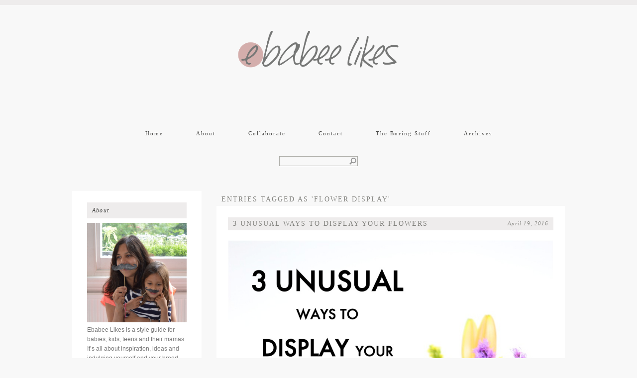

--- FILE ---
content_type: text/html; charset=UTF-8
request_url: https://www.ebabee.co.uk/tag/flower-display/
body_size: 13853
content:
<!DOCTYPE html PUBLIC "-//W3C//DTD XHTML 1.0 Transitional//EN" "http://www.w3.org/TR/xhtml1/DTD/xhtml1-transitional.dtd">
<html xmlns="http://www.w3.org/1999/xhtml">
<head profile="http://gmpg.org/xfn/11">
	<meta http-equiv="Content-Type" content="text/html; charset=UTF-8" />	
	<title>ebabee likes&#58;flower display Archives - ebabee likes</title>	
	<meta name="generator" content="WordPress 6.9" /> <!-- leave this for stats -->	
	<link rel="stylesheet" href="https://www.ebabee.co.uk/wp-content/themes/Lilt/style.css" type="text/css" media="screen" />
	
<style type="text/css">

#header h1 a { 
font-family:  ; 
font-style:  ; 
color:  ; 
font-variant:  ; 
font-weight:  ; 
font-size:  ;
letter-spacing:  ; 
line-height: ; 
text-decoration: ; 
text-transform: ; 
}

.post h3, .post h3 a, .post h3 a:visited, .page h3, .archive_head { 
font-family:  ; 
font-style:  ; 
color:  ; 
font-variant:  ; 
font-weight:  ; 
font-size:  ; 
letter-spacing:  ; 
line-height: ; 
text-decoration: ; 
text-transform: ; 
}

#outer-wrapper { 
font-family: arial ; 
font-style:  ; 
color: #676767 ; 
font-variant:  ; 
font-weight:  ; 
font-size:  ; 
letter-spacing:  ; 
line-height: ; 
text-decoration: ; 
text-transform: ; 
}

.post-body a { 
color:  ; 
}
.post-body a:hover {
color:  ; 
}

#linkbar a {
font-family:  ; 
font-style:  ; 
color:  ; 
font-variant:  ; 
font-weight:  ; 
font-size:  ; 
letter-spacing:  ; 
line-height: ; 
text-decoration: ; 
text-transform: ; 
}

#outer-wrapper {
width: 1055px;
}

#main-wrapper {
width: 700px;
}


</style>	<link rel="alternate" type="application/rss+xml" title="ebabee likes RSS Feed" href="https://www.ebabee.co.uk/feed/" />
    <link href='http://fonts.googleapis.com/css?family=Oswald' rel='stylesheet' type='text/css'>
	<link rel="pingback" href="https://www.ebabee.co.uk/xmlrpc.php" />
    <link href="" rel="shortcut icon"/>
		<meta name='robots' content='index, follow, max-image-preview:large, max-snippet:-1, max-video-preview:-1' />

	<!-- This site is optimized with the Yoast SEO plugin v26.8 - https://yoast.com/product/yoast-seo-wordpress/ -->
	<link rel="canonical" href="https://www.ebabee.co.uk/tag/flower-display/" />
	<meta property="og:locale" content="en_US" />
	<meta property="og:type" content="article" />
	<meta property="og:title" content="flower display Archives - ebabee likes" />
	<meta property="og:url" content="https://www.ebabee.co.uk/tag/flower-display/" />
	<meta property="og:site_name" content="ebabee likes" />
	<script type="application/ld+json" class="yoast-schema-graph">{"@context":"https://schema.org","@graph":[{"@type":"CollectionPage","@id":"https://www.ebabee.co.uk/tag/flower-display/","url":"https://www.ebabee.co.uk/tag/flower-display/","name":"flower display Archives - ebabee likes","isPartOf":{"@id":"https://www.ebabee.co.uk/#website"},"primaryImageOfPage":{"@id":"https://www.ebabee.co.uk/tag/flower-display/#primaryimage"},"image":{"@id":"https://www.ebabee.co.uk/tag/flower-display/#primaryimage"},"thumbnailUrl":"https://www.ebabee.co.uk/wp-content/uploads/2016/04/unusual-ways-to-display-flowers-3-e1461055115312.jpg","breadcrumb":{"@id":"https://www.ebabee.co.uk/tag/flower-display/#breadcrumb"},"inLanguage":"en-US"},{"@type":"ImageObject","inLanguage":"en-US","@id":"https://www.ebabee.co.uk/tag/flower-display/#primaryimage","url":"https://www.ebabee.co.uk/wp-content/uploads/2016/04/unusual-ways-to-display-flowers-3-e1461055115312.jpg","contentUrl":"https://www.ebabee.co.uk/wp-content/uploads/2016/04/unusual-ways-to-display-flowers-3-e1461055115312.jpg","width":750,"height":1059,"caption":"unusual ways to display flowers"},{"@type":"BreadcrumbList","@id":"https://www.ebabee.co.uk/tag/flower-display/#breadcrumb","itemListElement":[{"@type":"ListItem","position":1,"name":"Home","item":"https://www.ebabee.co.uk/"},{"@type":"ListItem","position":2,"name":"flower display"}]},{"@type":"WebSite","@id":"https://www.ebabee.co.uk/#website","url":"https://www.ebabee.co.uk/","name":"ebabee likes","description":"Big style for little people","potentialAction":[{"@type":"SearchAction","target":{"@type":"EntryPoint","urlTemplate":"https://www.ebabee.co.uk/?s={search_term_string}"},"query-input":{"@type":"PropertyValueSpecification","valueRequired":true,"valueName":"search_term_string"}}],"inLanguage":"en-US"}]}</script>
	<!-- / Yoast SEO plugin. -->


<link rel='dns-prefetch' href='//secure.gravatar.com' />
<link rel='dns-prefetch' href='//stats.wp.com' />
<link rel='dns-prefetch' href='//cdn.openshareweb.com' />
<link rel='dns-prefetch' href='//cdn.shareaholic.net' />
<link rel='dns-prefetch' href='//www.shareaholic.net' />
<link rel='dns-prefetch' href='//analytics.shareaholic.com' />
<link rel='dns-prefetch' href='//recs.shareaholic.com' />
<link rel='dns-prefetch' href='//partner.shareaholic.com' />
<link rel='dns-prefetch' href='//v0.wordpress.com' />
<link rel="alternate" type="application/rss+xml" title="ebabee likes &raquo; flower display Tag Feed" href="https://www.ebabee.co.uk/tag/flower-display/feed/" />
<!-- Shareaholic - https://www.shareaholic.com -->
<link rel='preload' href='//cdn.shareaholic.net/assets/pub/shareaholic.js' as='script'/>
<script data-no-minify='1' data-cfasync='false'>
_SHR_SETTINGS = {"endpoints":{"local_recs_url":"https:\/\/www.ebabee.co.uk\/wp-admin\/admin-ajax.php?action=shareaholic_permalink_related","ajax_url":"https:\/\/www.ebabee.co.uk\/wp-admin\/admin-ajax.php","share_counts_url":"https:\/\/www.ebabee.co.uk\/wp-admin\/admin-ajax.php?action=shareaholic_share_counts_api"},"site_id":"6b88d7499bfc8d4012288708e58ba345"};
</script>
<script data-no-minify='1' data-cfasync='false' src='//cdn.shareaholic.net/assets/pub/shareaholic.js' data-shr-siteid='6b88d7499bfc8d4012288708e58ba345' async ></script>

<!-- Shareaholic Content Tags -->
<meta name='shareaholic:site_name' content='ebabee likes' />
<meta name='shareaholic:language' content='en-US' />
<meta name='shareaholic:article_visibility' content='private' />
<meta name='shareaholic:site_id' content='6b88d7499bfc8d4012288708e58ba345' />
<meta name='shareaholic:wp_version' content='9.7.13' />

<!-- Shareaholic Content Tags End -->
		<!-- This site uses the Google Analytics by MonsterInsights plugin v9.11.1 - Using Analytics tracking - https://www.monsterinsights.com/ -->
		<!-- Note: MonsterInsights is not currently configured on this site. The site owner needs to authenticate with Google Analytics in the MonsterInsights settings panel. -->
					<!-- No tracking code set -->
				<!-- / Google Analytics by MonsterInsights -->
		<style id='wp-img-auto-sizes-contain-inline-css' type='text/css'>
img:is([sizes=auto i],[sizes^="auto," i]){contain-intrinsic-size:3000px 1500px}
/*# sourceURL=wp-img-auto-sizes-contain-inline-css */
</style>
<style id='wp-emoji-styles-inline-css' type='text/css'>

	img.wp-smiley, img.emoji {
		display: inline !important;
		border: none !important;
		box-shadow: none !important;
		height: 1em !important;
		width: 1em !important;
		margin: 0 0.07em !important;
		vertical-align: -0.1em !important;
		background: none !important;
		padding: 0 !important;
	}
/*# sourceURL=wp-emoji-styles-inline-css */
</style>
<style id='wp-block-library-inline-css' type='text/css'>
:root{--wp-block-synced-color:#7a00df;--wp-block-synced-color--rgb:122,0,223;--wp-bound-block-color:var(--wp-block-synced-color);--wp-editor-canvas-background:#ddd;--wp-admin-theme-color:#007cba;--wp-admin-theme-color--rgb:0,124,186;--wp-admin-theme-color-darker-10:#006ba1;--wp-admin-theme-color-darker-10--rgb:0,107,160.5;--wp-admin-theme-color-darker-20:#005a87;--wp-admin-theme-color-darker-20--rgb:0,90,135;--wp-admin-border-width-focus:2px}@media (min-resolution:192dpi){:root{--wp-admin-border-width-focus:1.5px}}.wp-element-button{cursor:pointer}:root .has-very-light-gray-background-color{background-color:#eee}:root .has-very-dark-gray-background-color{background-color:#313131}:root .has-very-light-gray-color{color:#eee}:root .has-very-dark-gray-color{color:#313131}:root .has-vivid-green-cyan-to-vivid-cyan-blue-gradient-background{background:linear-gradient(135deg,#00d084,#0693e3)}:root .has-purple-crush-gradient-background{background:linear-gradient(135deg,#34e2e4,#4721fb 50%,#ab1dfe)}:root .has-hazy-dawn-gradient-background{background:linear-gradient(135deg,#faaca8,#dad0ec)}:root .has-subdued-olive-gradient-background{background:linear-gradient(135deg,#fafae1,#67a671)}:root .has-atomic-cream-gradient-background{background:linear-gradient(135deg,#fdd79a,#004a59)}:root .has-nightshade-gradient-background{background:linear-gradient(135deg,#330968,#31cdcf)}:root .has-midnight-gradient-background{background:linear-gradient(135deg,#020381,#2874fc)}:root{--wp--preset--font-size--normal:16px;--wp--preset--font-size--huge:42px}.has-regular-font-size{font-size:1em}.has-larger-font-size{font-size:2.625em}.has-normal-font-size{font-size:var(--wp--preset--font-size--normal)}.has-huge-font-size{font-size:var(--wp--preset--font-size--huge)}.has-text-align-center{text-align:center}.has-text-align-left{text-align:left}.has-text-align-right{text-align:right}.has-fit-text{white-space:nowrap!important}#end-resizable-editor-section{display:none}.aligncenter{clear:both}.items-justified-left{justify-content:flex-start}.items-justified-center{justify-content:center}.items-justified-right{justify-content:flex-end}.items-justified-space-between{justify-content:space-between}.screen-reader-text{border:0;clip-path:inset(50%);height:1px;margin:-1px;overflow:hidden;padding:0;position:absolute;width:1px;word-wrap:normal!important}.screen-reader-text:focus{background-color:#ddd;clip-path:none;color:#444;display:block;font-size:1em;height:auto;left:5px;line-height:normal;padding:15px 23px 14px;text-decoration:none;top:5px;width:auto;z-index:100000}html :where(.has-border-color){border-style:solid}html :where([style*=border-top-color]){border-top-style:solid}html :where([style*=border-right-color]){border-right-style:solid}html :where([style*=border-bottom-color]){border-bottom-style:solid}html :where([style*=border-left-color]){border-left-style:solid}html :where([style*=border-width]){border-style:solid}html :where([style*=border-top-width]){border-top-style:solid}html :where([style*=border-right-width]){border-right-style:solid}html :where([style*=border-bottom-width]){border-bottom-style:solid}html :where([style*=border-left-width]){border-left-style:solid}html :where(img[class*=wp-image-]){height:auto;max-width:100%}:where(figure){margin:0 0 1em}html :where(.is-position-sticky){--wp-admin--admin-bar--position-offset:var(--wp-admin--admin-bar--height,0px)}@media screen and (max-width:600px){html :where(.is-position-sticky){--wp-admin--admin-bar--position-offset:0px}}

/*# sourceURL=wp-block-library-inline-css */
</style><style id='global-styles-inline-css' type='text/css'>
:root{--wp--preset--aspect-ratio--square: 1;--wp--preset--aspect-ratio--4-3: 4/3;--wp--preset--aspect-ratio--3-4: 3/4;--wp--preset--aspect-ratio--3-2: 3/2;--wp--preset--aspect-ratio--2-3: 2/3;--wp--preset--aspect-ratio--16-9: 16/9;--wp--preset--aspect-ratio--9-16: 9/16;--wp--preset--color--black: #000000;--wp--preset--color--cyan-bluish-gray: #abb8c3;--wp--preset--color--white: #ffffff;--wp--preset--color--pale-pink: #f78da7;--wp--preset--color--vivid-red: #cf2e2e;--wp--preset--color--luminous-vivid-orange: #ff6900;--wp--preset--color--luminous-vivid-amber: #fcb900;--wp--preset--color--light-green-cyan: #7bdcb5;--wp--preset--color--vivid-green-cyan: #00d084;--wp--preset--color--pale-cyan-blue: #8ed1fc;--wp--preset--color--vivid-cyan-blue: #0693e3;--wp--preset--color--vivid-purple: #9b51e0;--wp--preset--gradient--vivid-cyan-blue-to-vivid-purple: linear-gradient(135deg,rgb(6,147,227) 0%,rgb(155,81,224) 100%);--wp--preset--gradient--light-green-cyan-to-vivid-green-cyan: linear-gradient(135deg,rgb(122,220,180) 0%,rgb(0,208,130) 100%);--wp--preset--gradient--luminous-vivid-amber-to-luminous-vivid-orange: linear-gradient(135deg,rgb(252,185,0) 0%,rgb(255,105,0) 100%);--wp--preset--gradient--luminous-vivid-orange-to-vivid-red: linear-gradient(135deg,rgb(255,105,0) 0%,rgb(207,46,46) 100%);--wp--preset--gradient--very-light-gray-to-cyan-bluish-gray: linear-gradient(135deg,rgb(238,238,238) 0%,rgb(169,184,195) 100%);--wp--preset--gradient--cool-to-warm-spectrum: linear-gradient(135deg,rgb(74,234,220) 0%,rgb(151,120,209) 20%,rgb(207,42,186) 40%,rgb(238,44,130) 60%,rgb(251,105,98) 80%,rgb(254,248,76) 100%);--wp--preset--gradient--blush-light-purple: linear-gradient(135deg,rgb(255,206,236) 0%,rgb(152,150,240) 100%);--wp--preset--gradient--blush-bordeaux: linear-gradient(135deg,rgb(254,205,165) 0%,rgb(254,45,45) 50%,rgb(107,0,62) 100%);--wp--preset--gradient--luminous-dusk: linear-gradient(135deg,rgb(255,203,112) 0%,rgb(199,81,192) 50%,rgb(65,88,208) 100%);--wp--preset--gradient--pale-ocean: linear-gradient(135deg,rgb(255,245,203) 0%,rgb(182,227,212) 50%,rgb(51,167,181) 100%);--wp--preset--gradient--electric-grass: linear-gradient(135deg,rgb(202,248,128) 0%,rgb(113,206,126) 100%);--wp--preset--gradient--midnight: linear-gradient(135deg,rgb(2,3,129) 0%,rgb(40,116,252) 100%);--wp--preset--font-size--small: 13px;--wp--preset--font-size--medium: 20px;--wp--preset--font-size--large: 36px;--wp--preset--font-size--x-large: 42px;--wp--preset--spacing--20: 0.44rem;--wp--preset--spacing--30: 0.67rem;--wp--preset--spacing--40: 1rem;--wp--preset--spacing--50: 1.5rem;--wp--preset--spacing--60: 2.25rem;--wp--preset--spacing--70: 3.38rem;--wp--preset--spacing--80: 5.06rem;--wp--preset--shadow--natural: 6px 6px 9px rgba(0, 0, 0, 0.2);--wp--preset--shadow--deep: 12px 12px 50px rgba(0, 0, 0, 0.4);--wp--preset--shadow--sharp: 6px 6px 0px rgba(0, 0, 0, 0.2);--wp--preset--shadow--outlined: 6px 6px 0px -3px rgb(255, 255, 255), 6px 6px rgb(0, 0, 0);--wp--preset--shadow--crisp: 6px 6px 0px rgb(0, 0, 0);}:where(.is-layout-flex){gap: 0.5em;}:where(.is-layout-grid){gap: 0.5em;}body .is-layout-flex{display: flex;}.is-layout-flex{flex-wrap: wrap;align-items: center;}.is-layout-flex > :is(*, div){margin: 0;}body .is-layout-grid{display: grid;}.is-layout-grid > :is(*, div){margin: 0;}:where(.wp-block-columns.is-layout-flex){gap: 2em;}:where(.wp-block-columns.is-layout-grid){gap: 2em;}:where(.wp-block-post-template.is-layout-flex){gap: 1.25em;}:where(.wp-block-post-template.is-layout-grid){gap: 1.25em;}.has-black-color{color: var(--wp--preset--color--black) !important;}.has-cyan-bluish-gray-color{color: var(--wp--preset--color--cyan-bluish-gray) !important;}.has-white-color{color: var(--wp--preset--color--white) !important;}.has-pale-pink-color{color: var(--wp--preset--color--pale-pink) !important;}.has-vivid-red-color{color: var(--wp--preset--color--vivid-red) !important;}.has-luminous-vivid-orange-color{color: var(--wp--preset--color--luminous-vivid-orange) !important;}.has-luminous-vivid-amber-color{color: var(--wp--preset--color--luminous-vivid-amber) !important;}.has-light-green-cyan-color{color: var(--wp--preset--color--light-green-cyan) !important;}.has-vivid-green-cyan-color{color: var(--wp--preset--color--vivid-green-cyan) !important;}.has-pale-cyan-blue-color{color: var(--wp--preset--color--pale-cyan-blue) !important;}.has-vivid-cyan-blue-color{color: var(--wp--preset--color--vivid-cyan-blue) !important;}.has-vivid-purple-color{color: var(--wp--preset--color--vivid-purple) !important;}.has-black-background-color{background-color: var(--wp--preset--color--black) !important;}.has-cyan-bluish-gray-background-color{background-color: var(--wp--preset--color--cyan-bluish-gray) !important;}.has-white-background-color{background-color: var(--wp--preset--color--white) !important;}.has-pale-pink-background-color{background-color: var(--wp--preset--color--pale-pink) !important;}.has-vivid-red-background-color{background-color: var(--wp--preset--color--vivid-red) !important;}.has-luminous-vivid-orange-background-color{background-color: var(--wp--preset--color--luminous-vivid-orange) !important;}.has-luminous-vivid-amber-background-color{background-color: var(--wp--preset--color--luminous-vivid-amber) !important;}.has-light-green-cyan-background-color{background-color: var(--wp--preset--color--light-green-cyan) !important;}.has-vivid-green-cyan-background-color{background-color: var(--wp--preset--color--vivid-green-cyan) !important;}.has-pale-cyan-blue-background-color{background-color: var(--wp--preset--color--pale-cyan-blue) !important;}.has-vivid-cyan-blue-background-color{background-color: var(--wp--preset--color--vivid-cyan-blue) !important;}.has-vivid-purple-background-color{background-color: var(--wp--preset--color--vivid-purple) !important;}.has-black-border-color{border-color: var(--wp--preset--color--black) !important;}.has-cyan-bluish-gray-border-color{border-color: var(--wp--preset--color--cyan-bluish-gray) !important;}.has-white-border-color{border-color: var(--wp--preset--color--white) !important;}.has-pale-pink-border-color{border-color: var(--wp--preset--color--pale-pink) !important;}.has-vivid-red-border-color{border-color: var(--wp--preset--color--vivid-red) !important;}.has-luminous-vivid-orange-border-color{border-color: var(--wp--preset--color--luminous-vivid-orange) !important;}.has-luminous-vivid-amber-border-color{border-color: var(--wp--preset--color--luminous-vivid-amber) !important;}.has-light-green-cyan-border-color{border-color: var(--wp--preset--color--light-green-cyan) !important;}.has-vivid-green-cyan-border-color{border-color: var(--wp--preset--color--vivid-green-cyan) !important;}.has-pale-cyan-blue-border-color{border-color: var(--wp--preset--color--pale-cyan-blue) !important;}.has-vivid-cyan-blue-border-color{border-color: var(--wp--preset--color--vivid-cyan-blue) !important;}.has-vivid-purple-border-color{border-color: var(--wp--preset--color--vivid-purple) !important;}.has-vivid-cyan-blue-to-vivid-purple-gradient-background{background: var(--wp--preset--gradient--vivid-cyan-blue-to-vivid-purple) !important;}.has-light-green-cyan-to-vivid-green-cyan-gradient-background{background: var(--wp--preset--gradient--light-green-cyan-to-vivid-green-cyan) !important;}.has-luminous-vivid-amber-to-luminous-vivid-orange-gradient-background{background: var(--wp--preset--gradient--luminous-vivid-amber-to-luminous-vivid-orange) !important;}.has-luminous-vivid-orange-to-vivid-red-gradient-background{background: var(--wp--preset--gradient--luminous-vivid-orange-to-vivid-red) !important;}.has-very-light-gray-to-cyan-bluish-gray-gradient-background{background: var(--wp--preset--gradient--very-light-gray-to-cyan-bluish-gray) !important;}.has-cool-to-warm-spectrum-gradient-background{background: var(--wp--preset--gradient--cool-to-warm-spectrum) !important;}.has-blush-light-purple-gradient-background{background: var(--wp--preset--gradient--blush-light-purple) !important;}.has-blush-bordeaux-gradient-background{background: var(--wp--preset--gradient--blush-bordeaux) !important;}.has-luminous-dusk-gradient-background{background: var(--wp--preset--gradient--luminous-dusk) !important;}.has-pale-ocean-gradient-background{background: var(--wp--preset--gradient--pale-ocean) !important;}.has-electric-grass-gradient-background{background: var(--wp--preset--gradient--electric-grass) !important;}.has-midnight-gradient-background{background: var(--wp--preset--gradient--midnight) !important;}.has-small-font-size{font-size: var(--wp--preset--font-size--small) !important;}.has-medium-font-size{font-size: var(--wp--preset--font-size--medium) !important;}.has-large-font-size{font-size: var(--wp--preset--font-size--large) !important;}.has-x-large-font-size{font-size: var(--wp--preset--font-size--x-large) !important;}
/*# sourceURL=global-styles-inline-css */
</style>

<style id='classic-theme-styles-inline-css' type='text/css'>
/*! This file is auto-generated */
.wp-block-button__link{color:#fff;background-color:#32373c;border-radius:9999px;box-shadow:none;text-decoration:none;padding:calc(.667em + 2px) calc(1.333em + 2px);font-size:1.125em}.wp-block-file__button{background:#32373c;color:#fff;text-decoration:none}
/*# sourceURL=/wp-includes/css/classic-themes.min.css */
</style>
<link rel='stylesheet' id='jpibfi-style-css' href='https://www.ebabee.co.uk/wp-content/plugins/jquery-pin-it-button-for-images/css/client.css?ver=3.0.6' type='text/css' media='all' />
<script type="text/javascript" src="https://www.ebabee.co.uk/wp-includes/js/jquery/jquery.min.js?ver=3.7.1" id="jquery-core-js"></script>
<script type="text/javascript" src="https://www.ebabee.co.uk/wp-includes/js/jquery/jquery-migrate.min.js?ver=3.4.1" id="jquery-migrate-js"></script>
<script type="text/javascript" id="ajax-test-js-extra">
/* <![CDATA[ */
var the_ajax_script = {"ajaxurl":"https://www.ebabee.co.uk/wp-admin/admin-ajax.php"};
//# sourceURL=ajax-test-js-extra
/* ]]> */
</script>
<script type="text/javascript" src="https://www.ebabee.co.uk/wp-content/plugins/google-site-verification-using-meta-tag//verification.js?ver=6.9" id="ajax-test-js"></script>
<link rel="https://api.w.org/" href="https://www.ebabee.co.uk/wp-json/" /><link rel="alternate" title="JSON" type="application/json" href="https://www.ebabee.co.uk/wp-json/wp/v2/tags/2417" /><link rel="EditURI" type="application/rsd+xml" title="RSD" href="https://www.ebabee.co.uk/xmlrpc.php?rsd" />
<meta name="generator" content="WordPress 6.9" />
<style>.addtoany_subscribe img{border:0;}</style>
<style type="text/css">
	a.pinit-button.custom span {
		}

	.pinit-hover {
		opacity: 0.9 !important;
		filter: alpha(opacity=90) !important;
	}
	a.pinit-button {
	border-bottom: 0 !important;
	box-shadow: none !important;
	margin-bottom: 0 !important;
}
a.pinit-button::after {
    display: none;
}</style>
		<script type='text/javascript' data-cfasync='false'>var _mmunch = {'front': false, 'page': false, 'post': false, 'category': false, 'author': false, 'search': false, 'attachment': false, 'tag': false};_mmunch['tag'] = true;</script><script data-cfasync="false" src="//a.mailmunch.co/app/v1/site.js" id="mailmunch-script" data-plugin="mc_mm" data-mailmunch-site-id="143790" async></script>	<style>img#wpstats{display:none}</style>
		<style data-context="foundation-flickity-css">/*! Flickity v2.0.2
http://flickity.metafizzy.co
---------------------------------------------- */.flickity-enabled{position:relative}.flickity-enabled:focus{outline:0}.flickity-viewport{overflow:hidden;position:relative;height:100%}.flickity-slider{position:absolute;width:100%;height:100%}.flickity-enabled.is-draggable{-webkit-tap-highlight-color:transparent;tap-highlight-color:transparent;-webkit-user-select:none;-moz-user-select:none;-ms-user-select:none;user-select:none}.flickity-enabled.is-draggable .flickity-viewport{cursor:move;cursor:-webkit-grab;cursor:grab}.flickity-enabled.is-draggable .flickity-viewport.is-pointer-down{cursor:-webkit-grabbing;cursor:grabbing}.flickity-prev-next-button{position:absolute;top:50%;width:44px;height:44px;border:none;border-radius:50%;background:#fff;background:hsla(0,0%,100%,.75);cursor:pointer;-webkit-transform:translateY(-50%);transform:translateY(-50%)}.flickity-prev-next-button:hover{background:#fff}.flickity-prev-next-button:focus{outline:0;box-shadow:0 0 0 5px #09f}.flickity-prev-next-button:active{opacity:.6}.flickity-prev-next-button.previous{left:10px}.flickity-prev-next-button.next{right:10px}.flickity-rtl .flickity-prev-next-button.previous{left:auto;right:10px}.flickity-rtl .flickity-prev-next-button.next{right:auto;left:10px}.flickity-prev-next-button:disabled{opacity:.3;cursor:auto}.flickity-prev-next-button svg{position:absolute;left:20%;top:20%;width:60%;height:60%}.flickity-prev-next-button .arrow{fill:#333}.flickity-page-dots{position:absolute;width:100%;bottom:-25px;padding:0;margin:0;list-style:none;text-align:center;line-height:1}.flickity-rtl .flickity-page-dots{direction:rtl}.flickity-page-dots .dot{display:inline-block;width:10px;height:10px;margin:0 8px;background:#333;border-radius:50%;opacity:.25;cursor:pointer}.flickity-page-dots .dot.is-selected{opacity:1}</style><style data-context="foundation-slideout-css">.slideout-menu{position:fixed;left:0;top:0;bottom:0;right:auto;z-index:0;width:256px;overflow-y:auto;-webkit-overflow-scrolling:touch;display:none}.slideout-menu.pushit-right{left:auto;right:0}.slideout-panel{position:relative;z-index:1;will-change:transform}.slideout-open,.slideout-open .slideout-panel,.slideout-open body{overflow:hidden}.slideout-open .slideout-menu{display:block}.pushit{display:none}</style><style type="text/css">.recentcomments a{display:inline !important;padding:0 !important;margin:0 !important;}</style><style>.ios7.web-app-mode.has-fixed header{ background-color: rgba(153,153,153,.88);}</style>		<style type="text/css" id="wp-custom-css">
			/*
Welcome to Custom CSS!

To learn how this works, see http://wp.me/PEmnE-Bt
*/
#linkbar li {
	padding: 10px;
}

#linkbar ul {
	padding: 55px 0 10px;
}		</style>
		</head>
<body>
<div id="outer-wrapper">
    <div id="header-wrapper">
    	<div id="header" class="header section">
    			<div id="header-inner">
					                    <a href="https://www.ebabee.co.uk"><center><img src="https://www.ebabee.co.uk/wp-content/uploads/2014/01/ebabee-final-logo-0314.png"  /></center></a>
                                    </div>
    	</div> 
    <div id="linkbar-wrapper">
          <div id="linkbar" class="linkbar section"><div class="menu-header"><ul id="menu-top-menu" class="menu"><li id="menu-item-11205" class="menu-item menu-item-type-custom menu-item-object-custom menu-item-11205"><a href="/ebabeelikes/">Home</a></li>
<li id="menu-item-14105" class="menu-item menu-item-type-post_type menu-item-object-page menu-item-14105"><a href="https://www.ebabee.co.uk/about/">About</a></li>
<li id="menu-item-21766" class="menu-item menu-item-type-post_type menu-item-object-page menu-item-21766"><a href="https://www.ebabee.co.uk/collaborate/">Collaborate</a></li>
<li id="menu-item-22498" class="menu-item menu-item-type-post_type menu-item-object-page menu-item-22498"><a href="https://www.ebabee.co.uk/contact/">Contact</a></li>
<li id="menu-item-11209" class="menu-item menu-item-type-custom menu-item-object-custom menu-item-11209"><a href="/ebabeelikes/disclaimer/">The Boring Stuff</a></li>
<li id="menu-item-13731" class="menu-item menu-item-type-post_type menu-item-object-page menu-item-13731"><a href="https://www.ebabee.co.uk/archives/">Archives</a></li>
</ul></div></div>
    </div>   
	<div id="search"><form method="get" id="search_form" action="https://www.ebabee.co.uk/">
	<input type="text" class="search_input" value="" name="s" id="s" onfocus="if (this.value == '') {this.value = '';}" onblur="if (this.value == '') {this.value = '';}" />
	<input type="hidden" id="searchsubmit" value="Search" />
</form>
</div>
	<div style="clear:both;"></div>
	</div>

	
		<div id="content-wrapper">	
		<div id="main-wrapper">
        <div style="clear: both;"></div>
        <div id="main" class="main section">
				
									<h3 class="archive_head">Entries Tagged as 'flower display'</h3>
			
						
			<div id="post-22456" class="post-22456 post type-post status-publish format-standard has-post-thumbnail hentry category-for-mamas category-for-the-home category-party-time tag-floral tag-florals tag-flower-display tag-flowers tag-how-to tag-inspiration tag-kids-party-decorations tag-letterbox-flowers tag-party-decorations tag-table-centrepiece">
            	<div id="postheader"><h3><a href="https://www.ebabee.co.uk/2016/04/3-unusual-ways-to-display-flowers/" rel="bookmark" title="Permanent Link to 3 unusual ways to display your flowers">3 unusual ways to display your flowers</a></h3><h2 class="date-header">April 19, 2016</h2></div>
                <div class="post-body entry-content">
					<div style='display:none;' class='shareaholic-canvas' data-app='share_buttons' data-title='3 unusual ways to display your flowers' data-link='https://www.ebabee.co.uk/2016/04/3-unusual-ways-to-display-flowers/' data-app-id-name='category_above_content'></div><input class="jpibfi" type="hidden"><p style="text-align: justify;"><span style="color: #676767;"><img fetchpriority="high" decoding="async" class="aligncenter wp-image-22489" src="https://www.ebabee.co.uk/wp-content/uploads/2016/04/unusual-ways-to-display-flowers-3.jpg" alt="unusual ways to display flowers" width="750" height="1059" data-jpibfi-post-excerpt="" data-jpibfi-post-url="https://www.ebabee.co.uk/2016/04/3-unusual-ways-to-display-flowers/" data-jpibfi-post-title="3 unusual ways to display your flowers" data-jpibfi-src="https://www.ebabee.co.uk/wp-content/uploads/2016/04/unusual-ways-to-display-flowers-3.jpg" ></span></p>
<p style="text-align: justify;"><span style="color: #676767;">I am more than a little obsessed with fresh flowers as they always brighten my day, no matter what.  I like to think of them as my happy makers.  At this time of year, fresh flowers are in abundance so I love to treat myself to a bunch as often as I can.  Many times it&#8217;s just a few daffodils or a single stem, other times it&#8217;s a full bouquet.  When I get my flowers, I&#8217;m always thinking about different ways to display them.  Just sticking them in a vase is fine sometimes but other times I like to play around with different displays.  Here are 3 of my current favourite slightly more unusual ways to display flowers:<br />
</span> <a href="https://www.ebabee.co.uk/2016/04/3-unusual-ways-to-display-flowers/#more-22456" class="more-link">Continue Reading <span>&quot;3 unusual ways to display your flowers&quot;</span></a></p>
<div style='display:none;' class='shareaholic-canvas' data-app='share_buttons' data-title='3 unusual ways to display your flowers' data-link='https://www.ebabee.co.uk/2016/04/3-unusual-ways-to-display-flowers/' data-app-id-name='category_below_content'></div>				</div>	
				<div class="post-footer">
                <div class="post-comment-link"><a href="https://www.ebabee.co.uk/2016/04/3-unusual-ways-to-display-flowers/#comments">5 comments</a></div><br/>
                <div class="post-labels">labels: <a href="https://www.ebabee.co.uk/category/for-mamas/" rel="category tag">For mamas</a>, <a href="https://www.ebabee.co.uk/category/for-mamas/for-the-home/" rel="category tag">For the home</a>, <a href="https://www.ebabee.co.uk/category/party-time/" rel="category tag">Party time</a></div>
                <!-- AddThis Button BEGIN -->
                    <div class='addthis_toolbox addthis_default_style '>
                    <a class='addthis_button' href='http://www.addthis.com/bookmark.php'>share this article</a> 
                    </div>
						<script type="text/javascript" src="//s7.addthis.com/js/300/addthis_widget.js#pubid=ra-4f5e34fc6406810b"></script>
				<!-- AddThis Button END -->
				</div>
				<div class="clear"></div>
			</div>
			
						
			
<div class="navigation">
	<div class="blog-pager-newer-link"></div>
    <div class="blog-pager-older-link"></div>
</div>
<div class="clear flat"></div>

			
				
		</div>
        </div>
        <div id="sidebar-wrapper">
	<div id="rsidebar" class="rsidebar section">
		<div class="widget"><h2>About</h2>			<div class="textwidget"><div class="profile-img">
<img src="https://www.ebabee.co.uk/wp-content/uploads/2014/01/anya-me-mustache-colour.jpg">
</div>
<div class="profile-text"><font color="#777777">
Ebabee Likes is a style guide for babies, kids, teens and their mamas.  It’s all about inspiration, ideas and indulging yourself and your brood.  It’s written by me ~ Nomita ~ a style loving girl from Mumbai who now live’s in London. <a href="https://www.ebabee.co.uk/about/">Read More...</a>
</div>
<div style="clear:both;"></div>&nbsp;
<script type="text/javascript">
var bannersnack_embed = {"hash":"bcpig58pg","width":200,"height":120,"t":1415197481,"userId":15842751,"bgcolor":"#3D3D3D","wmode":"opaque","clickTag":"http://shop.ebabee.co.uk/"};
</script>
<script type="text/javascript" src="http://files.bannersnack.com/iframe/embed.js"></script></div>
		</div><div class="widget"><h2>Get ebabee posts on email</h2>			<div class="textwidget"><!-- Begin MailChimp Signup Form -->
<link href="//cdn-images.mailchimp.com/embedcode/classic-081711.css" rel="stylesheet" type="text/css">
<style type="text/css">
	#mc_embed_signup{background:#fff; clear:left; font:11px Helvetica,Arial,sans-serif;  width:200px;}
	/* Add your own MailChimp form style overrides in your site stylesheet or in this style block.
	   We recommend moving this block and the preceding CSS link to the HEAD of your HTML file. */
</style>
<div id="mc_embed_signup">
<form action="//ebabee.us2.list-manage.com/subscribe/post?u=6aedadc7953d52700fbb1e597&amp;id=e11baacaf4" method="post" id="mc-embedded-subscribe-form" name="mc-embedded-subscribe-form" class="validate" target="_blank" novalidate>
	
<div class="mc-field-group">
	<label for="mce-EMAIL">Email Address </label>
	<input type="email" value="" name="EMAIL" class="required email" id="mce-EMAIL">
</div>
	<div id="mce-responses" class="clear">
		<div class="response" id="mce-error-response" style="display:none"></div>
		<div class="response" id="mce-success-response" style="display:none"></div>
	</div>    <!-- real people should not fill this in and expect good things - do not remove this or risk form bot signups-->
    <div style="position: absolute; left: -5000px;"><input type="text" name="b_6aedadc7953d52700fbb1e597_e11baacaf4" tabindex="-1" value=""></div>
    <div class="clear"><input type="submit" value="Subscribe" name="subscribe" id="mc-embedded-subscribe" class="button"></div>
</form>
</div>
<script type='text/javascript' src='//s3.amazonaws.com/downloads.mailchimp.com/js/mc-validate.js'></script>
<script type='text/javascript'>
(function($) {
window.fnames = new Array(); window.ftypes = new Array();fnames[0]='EMAIL';ftypes[0]='email';fnames[1]='FNAME';ftypes[1]='text';fnames[2]='LNAME';ftypes[2]='text';
}(jQuery));
var $mcj = jQuery.noConflict(true);
</script>
<!--End mc_embed_signup--></div>
		</div>
		<div class="widget">
		<h2>Have you seen these?</h2>
		<ul>
											<li>
					<a href="https://www.ebabee.co.uk/2026/01/how-to-find-your-personal-style-after-having-a-baby/">How to find your personal style after having a baby</a>
									</li>
											<li>
					<a href="https://www.ebabee.co.uk/2026/01/why-a-decent-headshot-matters/">Why a Decent Headshot Matters (Especially for Mamas Returning to Work)</a>
									</li>
											<li>
					<a href="https://www.ebabee.co.uk/2025/12/thoughtful-gifts-for-mamas-who-seem-to-have-everything/">Thoughtful gifts for mamas who seem to have everything</a>
									</li>
											<li>
					<a href="https://www.ebabee.co.uk/2025/12/why-high-quality-windows-matter-in-a-home/">Why high-quality windows matter in a home</a>
									</li>
											<li>
					<a href="https://www.ebabee.co.uk/2025/12/simple-ways-to-make-your-next-celebration-more-memorable/">Simple ways to make your next celebration more memorable</a>
									</li>
					</ul>

		</div><div class="widget"><h2>Categories</h2>
			<ul>
					<li class="cat-item cat-item-19"><a href="https://www.ebabee.co.uk/category/toddler-accessories/">Accessories</a>
</li>
	<li class="cat-item cat-item-1"><a href="https://www.ebabee.co.uk/category/anything-else/">Anything else</a>
</li>
	<li class="cat-item cat-item-1217"><a href="https://www.ebabee.co.uk/category/for-mamas/beauty-for-mamas/">Beauty</a>
</li>
	<li class="cat-item cat-item-6"><a href="https://www.ebabee.co.uk/category/childrens-books-and-magazines/">Books &amp; Mags</a>
</li>
	<li class="cat-item cat-item-597"><a href="https://www.ebabee.co.uk/category/christmas-gifts-decorations-ideas/">Christmas</a>
</li>
	<li class="cat-item cat-item-7"><a href="https://www.ebabee.co.uk/category/clothes-and-shoes/">Clothes &amp; shoes</a>
</li>
	<li class="cat-item cat-item-818"><a href="https://www.ebabee.co.uk/category/diy/">DIY</a>
</li>
	<li class="cat-item cat-item-1243"><a href="https://www.ebabee.co.uk/category/for-mamas/fashion-for-mums/">fashion</a>
</li>
	<li class="cat-item cat-item-535"><a href="https://www.ebabee.co.uk/category/food/">Food</a>
</li>
	<li class="cat-item cat-item-319"><a href="https://www.ebabee.co.uk/category/for-mamas/">For mamas</a>
</li>
	<li class="cat-item cat-item-1275"><a href="https://www.ebabee.co.uk/category/for-mamas/for-the-home/">For the home</a>
</li>
	<li class="cat-item cat-item-150"><a href="https://www.ebabee.co.uk/category/cool-gifts-for-babies-and-toddlers/">Gifts</a>
</li>
	<li class="cat-item cat-item-4"><a href="https://www.ebabee.co.uk/category/baby-changing/">Grooming</a>
</li>
	<li class="cat-item cat-item-11"><a href="https://www.ebabee.co.uk/category/mealtimes/">Mealtimes</a>
</li>
	<li class="cat-item cat-item-12"><a href="https://www.ebabee.co.uk/category/newborns/">Newborns</a>
</li>
	<li class="cat-item cat-item-13"><a href="https://www.ebabee.co.uk/category/nursery-bedding/">Nursery bedding</a>
</li>
	<li class="cat-item cat-item-14"><a href="https://www.ebabee.co.uk/category/nursery-decor/">Nursery decor</a>
</li>
	<li class="cat-item cat-item-15"><a href="https://www.ebabee.co.uk/category/nursery-furniture/">Nursery furniture</a>
</li>
	<li class="cat-item cat-item-245"><a href="https://www.ebabee.co.uk/category/nursery-wall-art-2/">Nursery wall art</a>
</li>
	<li class="cat-item cat-item-281"><a href="https://www.ebabee.co.uk/category/party-time/">Party time</a>
</li>
	<li class="cat-item cat-item-1902"><a href="https://www.ebabee.co.uk/category/for-mamas/photography/">Photography</a>
</li>
	<li class="cat-item cat-item-218"><a href="https://www.ebabee.co.uk/category/mamas-and-maternity/">Pregnancy and Maternity</a>
</li>
	<li class="cat-item cat-item-190"><a href="https://www.ebabee.co.uk/category/soft-toys-2/">Soft Toys</a>
</li>
	<li class="cat-item cat-item-17"><a href="https://www.ebabee.co.uk/category/stationery/">Stationery</a>
</li>
	<li class="cat-item cat-item-191"><a href="https://www.ebabee.co.uk/category/storage-2/">Storage</a>
</li>
	<li class="cat-item cat-item-1300"><a href="https://www.ebabee.co.uk/category/for-mamas/tech/">Tech</a>
</li>
	<li class="cat-item cat-item-388"><a href="https://www.ebabee.co.uk/category/toys/">Toys</a>
</li>
	<li class="cat-item cat-item-1508"><a href="https://www.ebabee.co.uk/category/travel-2/">Travel</a>
</li>
			</ul>

			</div><div class="widget"><h2>Archives</h2>		<label class="screen-reader-text" for="archives-dropdown-3">Archives</label>
		<select id="archives-dropdown-3" name="archive-dropdown">
			
			<option value="">Select Month</option>
				<option value='https://www.ebabee.co.uk/2026/01/'> January 2026 &nbsp;(2)</option>
	<option value='https://www.ebabee.co.uk/2025/12/'> December 2025 &nbsp;(6)</option>
	<option value='https://www.ebabee.co.uk/2025/11/'> November 2025 &nbsp;(1)</option>
	<option value='https://www.ebabee.co.uk/2022/08/'> August 2022 &nbsp;(3)</option>
	<option value='https://www.ebabee.co.uk/2022/07/'> July 2022 &nbsp;(2)</option>
	<option value='https://www.ebabee.co.uk/2022/01/'> January 2022 &nbsp;(1)</option>
	<option value='https://www.ebabee.co.uk/2019/09/'> September 2019 &nbsp;(1)</option>
	<option value='https://www.ebabee.co.uk/2016/06/'> June 2016 &nbsp;(7)</option>
	<option value='https://www.ebabee.co.uk/2016/05/'> May 2016 &nbsp;(9)</option>
	<option value='https://www.ebabee.co.uk/2016/04/'> April 2016 &nbsp;(8)</option>
	<option value='https://www.ebabee.co.uk/2016/03/'> March 2016 &nbsp;(12)</option>
	<option value='https://www.ebabee.co.uk/2016/02/'> February 2016 &nbsp;(13)</option>
	<option value='https://www.ebabee.co.uk/2016/01/'> January 2016 &nbsp;(12)</option>
	<option value='https://www.ebabee.co.uk/2015/12/'> December 2015 &nbsp;(11)</option>
	<option value='https://www.ebabee.co.uk/2015/11/'> November 2015 &nbsp;(16)</option>
	<option value='https://www.ebabee.co.uk/2015/10/'> October 2015 &nbsp;(13)</option>
	<option value='https://www.ebabee.co.uk/2015/09/'> September 2015 &nbsp;(9)</option>
	<option value='https://www.ebabee.co.uk/2015/08/'> August 2015 &nbsp;(12)</option>
	<option value='https://www.ebabee.co.uk/2015/07/'> July 2015 &nbsp;(18)</option>
	<option value='https://www.ebabee.co.uk/2015/06/'> June 2015 &nbsp;(17)</option>
	<option value='https://www.ebabee.co.uk/2015/05/'> May 2015 &nbsp;(14)</option>
	<option value='https://www.ebabee.co.uk/2015/04/'> April 2015 &nbsp;(14)</option>
	<option value='https://www.ebabee.co.uk/2015/03/'> March 2015 &nbsp;(20)</option>
	<option value='https://www.ebabee.co.uk/2015/02/'> February 2015 &nbsp;(13)</option>
	<option value='https://www.ebabee.co.uk/2015/01/'> January 2015 &nbsp;(16)</option>
	<option value='https://www.ebabee.co.uk/2014/12/'> December 2014 &nbsp;(14)</option>
	<option value='https://www.ebabee.co.uk/2014/11/'> November 2014 &nbsp;(18)</option>
	<option value='https://www.ebabee.co.uk/2014/10/'> October 2014 &nbsp;(20)</option>
	<option value='https://www.ebabee.co.uk/2014/09/'> September 2014 &nbsp;(19)</option>
	<option value='https://www.ebabee.co.uk/2014/08/'> August 2014 &nbsp;(13)</option>
	<option value='https://www.ebabee.co.uk/2014/07/'> July 2014 &nbsp;(18)</option>
	<option value='https://www.ebabee.co.uk/2014/06/'> June 2014 &nbsp;(18)</option>
	<option value='https://www.ebabee.co.uk/2014/05/'> May 2014 &nbsp;(18)</option>
	<option value='https://www.ebabee.co.uk/2014/04/'> April 2014 &nbsp;(15)</option>
	<option value='https://www.ebabee.co.uk/2014/03/'> March 2014 &nbsp;(21)</option>
	<option value='https://www.ebabee.co.uk/2014/02/'> February 2014 &nbsp;(18)</option>
	<option value='https://www.ebabee.co.uk/2014/01/'> January 2014 &nbsp;(20)</option>
	<option value='https://www.ebabee.co.uk/2013/12/'> December 2013 &nbsp;(14)</option>
	<option value='https://www.ebabee.co.uk/2013/11/'> November 2013 &nbsp;(17)</option>
	<option value='https://www.ebabee.co.uk/2013/10/'> October 2013 &nbsp;(20)</option>
	<option value='https://www.ebabee.co.uk/2013/09/'> September 2013 &nbsp;(18)</option>
	<option value='https://www.ebabee.co.uk/2013/08/'> August 2013 &nbsp;(14)</option>
	<option value='https://www.ebabee.co.uk/2013/07/'> July 2013 &nbsp;(18)</option>
	<option value='https://www.ebabee.co.uk/2013/06/'> June 2013 &nbsp;(18)</option>
	<option value='https://www.ebabee.co.uk/2013/05/'> May 2013 &nbsp;(19)</option>
	<option value='https://www.ebabee.co.uk/2013/04/'> April 2013 &nbsp;(19)</option>
	<option value='https://www.ebabee.co.uk/2013/03/'> March 2013 &nbsp;(9)</option>
	<option value='https://www.ebabee.co.uk/2013/02/'> February 2013 &nbsp;(18)</option>
	<option value='https://www.ebabee.co.uk/2013/01/'> January 2013 &nbsp;(17)</option>
	<option value='https://www.ebabee.co.uk/2012/12/'> December 2012 &nbsp;(14)</option>
	<option value='https://www.ebabee.co.uk/2012/11/'> November 2012 &nbsp;(19)</option>
	<option value='https://www.ebabee.co.uk/2012/10/'> October 2012 &nbsp;(20)</option>
	<option value='https://www.ebabee.co.uk/2012/09/'> September 2012 &nbsp;(18)</option>
	<option value='https://www.ebabee.co.uk/2012/08/'> August 2012 &nbsp;(18)</option>
	<option value='https://www.ebabee.co.uk/2012/07/'> July 2012 &nbsp;(19)</option>
	<option value='https://www.ebabee.co.uk/2012/06/'> June 2012 &nbsp;(18)</option>
	<option value='https://www.ebabee.co.uk/2012/05/'> May 2012 &nbsp;(19)</option>
	<option value='https://www.ebabee.co.uk/2012/04/'> April 2012 &nbsp;(15)</option>
	<option value='https://www.ebabee.co.uk/2012/03/'> March 2012 &nbsp;(20)</option>
	<option value='https://www.ebabee.co.uk/2012/02/'> February 2012 &nbsp;(15)</option>
	<option value='https://www.ebabee.co.uk/2012/01/'> January 2012 &nbsp;(18)</option>
	<option value='https://www.ebabee.co.uk/2011/12/'> December 2011 &nbsp;(16)</option>
	<option value='https://www.ebabee.co.uk/2011/11/'> November 2011 &nbsp;(19)</option>
	<option value='https://www.ebabee.co.uk/2011/10/'> October 2011 &nbsp;(21)</option>
	<option value='https://www.ebabee.co.uk/2011/09/'> September 2011 &nbsp;(19)</option>
	<option value='https://www.ebabee.co.uk/2011/08/'> August 2011 &nbsp;(18)</option>
	<option value='https://www.ebabee.co.uk/2011/07/'> July 2011 &nbsp;(16)</option>
	<option value='https://www.ebabee.co.uk/2011/06/'> June 2011 &nbsp;(17)</option>
	<option value='https://www.ebabee.co.uk/2011/05/'> May 2011 &nbsp;(18)</option>
	<option value='https://www.ebabee.co.uk/2011/04/'> April 2011 &nbsp;(16)</option>
	<option value='https://www.ebabee.co.uk/2011/03/'> March 2011 &nbsp;(18)</option>
	<option value='https://www.ebabee.co.uk/2011/02/'> February 2011 &nbsp;(13)</option>
	<option value='https://www.ebabee.co.uk/2011/01/'> January 2011 &nbsp;(18)</option>
	<option value='https://www.ebabee.co.uk/2010/12/'> December 2010 &nbsp;(19)</option>
	<option value='https://www.ebabee.co.uk/2010/11/'> November 2010 &nbsp;(19)</option>
	<option value='https://www.ebabee.co.uk/2010/10/'> October 2010 &nbsp;(21)</option>
	<option value='https://www.ebabee.co.uk/2010/09/'> September 2010 &nbsp;(19)</option>
	<option value='https://www.ebabee.co.uk/2010/08/'> August 2010 &nbsp;(18)</option>
	<option value='https://www.ebabee.co.uk/2010/07/'> July 2010 &nbsp;(6)</option>

		</select>

			<script type="text/javascript">
/* <![CDATA[ */

( ( dropdownId ) => {
	const dropdown = document.getElementById( dropdownId );
	function onSelectChange() {
		setTimeout( () => {
			if ( 'escape' === dropdown.dataset.lastkey ) {
				return;
			}
			if ( dropdown.value ) {
				document.location.href = dropdown.value;
			}
		}, 250 );
	}
	function onKeyUp( event ) {
		if ( 'Escape' === event.key ) {
			dropdown.dataset.lastkey = 'escape';
		} else {
			delete dropdown.dataset.lastkey;
		}
	}
	function onClick() {
		delete dropdown.dataset.lastkey;
	}
	dropdown.addEventListener( 'keyup', onKeyUp );
	dropdown.addEventListener( 'click', onClick );
	dropdown.addEventListener( 'change', onSelectChange );
})( "archives-dropdown-3" );

//# sourceURL=WP_Widget_Archives%3A%3Awidget
/* ]]> */
</script>
</div><div class="widget"><h2>Your comments</h2><ul id="recentcomments"><li class="recentcomments"><span class="comment-author-link"><a href="https://www.ebabee.co.uk/2015/04/have-a-happy-easter/" class="url" rel="ugc">ebabee likes&#058;Have a happy Easter - ebabee likes</a></span> on <a href="https://www.ebabee.co.uk/2015/03/free-printable-easter-treat-boxes/#comment-146721">Free printable Easter treat boxes</a></li><li class="recentcomments"><span class="comment-author-link"><a href="https://www.ebabee.co.uk/2022/07/ikea-hack-movable-pegboard-shelves/" class="url" rel="ugc">ebabee likes&#058;Steal the look: Ikea spice rack hack for a kids desk - ebabee likes</a></span> on <a href="https://www.ebabee.co.uk/2016/05/steal-the-look-mini-door-within-door/#comment-146720">Steal the look: A mini door within a door</a></li><li class="recentcomments"><span class="comment-author-link"><a href="https://www.ebabee.co.uk/2014/07/room-for-two-boy-and-girl-shared-bedrooms/" class="url" rel="ugc">ebabee likes&#058;Room for two: Boy and girl shared bedrooms</a></span> on <a href="https://www.ebabee.co.uk/2014/01/room-for-two-shared-rooms-for-kids/#comment-146719">Room for two&#8230;</a></li><li class="recentcomments"><span class="comment-author-link"><a href="https://www.ebabee.co.uk/2014/09/childrens-themed-wallpaper-2/" class="url" rel="ugc">ebabee likes&#058;Childrens themed wallpaper</a></span> on <a href="https://www.ebabee.co.uk/2011/10/kids-posters-ms-arrenhuis/#comment-146718">Kids posters by the talented Ms Arrenhuis</a></li><li class="recentcomments"><span class="comment-author-link"><a href="https://www.ebabee.co.uk/2016/01/creative-wall-painting-ideas-for-a-kids-room/" class="url" rel="ugc">ebabee likes&#058;Brighten up your kids room (with just a pot of paint) - ebabee likes</a></span> on <a href="https://www.ebabee.co.uk/2014/06/paint-your-floors/#comment-146717">Fun with your floors!</a></li></ul></div>	</div>
</div>	
    </div>


	<div id="credits">
    	<script type="speculationrules">
{"prefetch":[{"source":"document","where":{"and":[{"href_matches":"/*"},{"not":{"href_matches":["/wp-*.php","/wp-admin/*","/wp-content/uploads/*","/wp-content/*","/wp-content/plugins/*","/wp-content/themes/Lilt/*","/*\\?(.+)"]}},{"not":{"selector_matches":"a[rel~=\"nofollow\"]"}},{"not":{"selector_matches":".no-prefetch, .no-prefetch a"}}]},"eagerness":"conservative"}]}
</script>
<!-- Powered by WPtouch: 4.3.62 --><script type="text/javascript" id="jpibfi-script-js-extra">
/* <![CDATA[ */
var jpibfi_options = {"hover":{"siteTitle":"ebabee likes","image_selector":".post-body img","disabled_classes":"nopin;wp-smiley","enabled_classes":"","min_image_height":0,"min_image_height_small":0,"min_image_width":0,"min_image_width_small":0,"show_on":"[front],[single],[category],[archive],[search],[home]","disable_on":"","show_button":"hover","button_margin_bottom":20,"button_margin_top":20,"button_margin_left":20,"button_margin_right":20,"button_position":"bottom-right","description_option":["post_title"],"transparency_value":0.1,"pin_image":"default","pin_image_button":"square","pin_image_icon":"circle","pin_image_size":"normal","custom_image_url":"https://www.ebabee.co.uk/wp-content/uploads/2015/01/pinit.png","scale_pin_image":false,"pin_linked_url":true,"pinImageHeight":54,"pinImageWidth":54,"scroll_selector":"","support_srcset":false}};
//# sourceURL=jpibfi-script-js-extra
/* ]]> */
</script>
<script type="text/javascript" src="https://www.ebabee.co.uk/wp-content/plugins/jquery-pin-it-button-for-images/js/jpibfi.client.js?ver=3.0.6" id="jpibfi-script-js"></script>
<script type="text/javascript" id="jetpack-stats-js-before">
/* <![CDATA[ */
_stq = window._stq || [];
_stq.push([ "view", {"v":"ext","blog":"17072499","post":"0","tz":"0","srv":"www.ebabee.co.uk","arch_tag":"flower-display","arch_results":"1","j":"1:15.4"} ]);
_stq.push([ "clickTrackerInit", "17072499", "0" ]);
//# sourceURL=jetpack-stats-js-before
/* ]]> */
</script>
<script type="text/javascript" src="https://stats.wp.com/e-202605.js" id="jetpack-stats-js" defer="defer" data-wp-strategy="defer"></script>
<script id="wp-emoji-settings" type="application/json">
{"baseUrl":"https://s.w.org/images/core/emoji/17.0.2/72x72/","ext":".png","svgUrl":"https://s.w.org/images/core/emoji/17.0.2/svg/","svgExt":".svg","source":{"concatemoji":"https://www.ebabee.co.uk/wp-includes/js/wp-emoji-release.min.js?ver=6.9"}}
</script>
<script type="module">
/* <![CDATA[ */
/*! This file is auto-generated */
const a=JSON.parse(document.getElementById("wp-emoji-settings").textContent),o=(window._wpemojiSettings=a,"wpEmojiSettingsSupports"),s=["flag","emoji"];function i(e){try{var t={supportTests:e,timestamp:(new Date).valueOf()};sessionStorage.setItem(o,JSON.stringify(t))}catch(e){}}function c(e,t,n){e.clearRect(0,0,e.canvas.width,e.canvas.height),e.fillText(t,0,0);t=new Uint32Array(e.getImageData(0,0,e.canvas.width,e.canvas.height).data);e.clearRect(0,0,e.canvas.width,e.canvas.height),e.fillText(n,0,0);const a=new Uint32Array(e.getImageData(0,0,e.canvas.width,e.canvas.height).data);return t.every((e,t)=>e===a[t])}function p(e,t){e.clearRect(0,0,e.canvas.width,e.canvas.height),e.fillText(t,0,0);var n=e.getImageData(16,16,1,1);for(let e=0;e<n.data.length;e++)if(0!==n.data[e])return!1;return!0}function u(e,t,n,a){switch(t){case"flag":return n(e,"\ud83c\udff3\ufe0f\u200d\u26a7\ufe0f","\ud83c\udff3\ufe0f\u200b\u26a7\ufe0f")?!1:!n(e,"\ud83c\udde8\ud83c\uddf6","\ud83c\udde8\u200b\ud83c\uddf6")&&!n(e,"\ud83c\udff4\udb40\udc67\udb40\udc62\udb40\udc65\udb40\udc6e\udb40\udc67\udb40\udc7f","\ud83c\udff4\u200b\udb40\udc67\u200b\udb40\udc62\u200b\udb40\udc65\u200b\udb40\udc6e\u200b\udb40\udc67\u200b\udb40\udc7f");case"emoji":return!a(e,"\ud83e\u1fac8")}return!1}function f(e,t,n,a){let r;const o=(r="undefined"!=typeof WorkerGlobalScope&&self instanceof WorkerGlobalScope?new OffscreenCanvas(300,150):document.createElement("canvas")).getContext("2d",{willReadFrequently:!0}),s=(o.textBaseline="top",o.font="600 32px Arial",{});return e.forEach(e=>{s[e]=t(o,e,n,a)}),s}function r(e){var t=document.createElement("script");t.src=e,t.defer=!0,document.head.appendChild(t)}a.supports={everything:!0,everythingExceptFlag:!0},new Promise(t=>{let n=function(){try{var e=JSON.parse(sessionStorage.getItem(o));if("object"==typeof e&&"number"==typeof e.timestamp&&(new Date).valueOf()<e.timestamp+604800&&"object"==typeof e.supportTests)return e.supportTests}catch(e){}return null}();if(!n){if("undefined"!=typeof Worker&&"undefined"!=typeof OffscreenCanvas&&"undefined"!=typeof URL&&URL.createObjectURL&&"undefined"!=typeof Blob)try{var e="postMessage("+f.toString()+"("+[JSON.stringify(s),u.toString(),c.toString(),p.toString()].join(",")+"));",a=new Blob([e],{type:"text/javascript"});const r=new Worker(URL.createObjectURL(a),{name:"wpTestEmojiSupports"});return void(r.onmessage=e=>{i(n=e.data),r.terminate(),t(n)})}catch(e){}i(n=f(s,u,c,p))}t(n)}).then(e=>{for(const n in e)a.supports[n]=e[n],a.supports.everything=a.supports.everything&&a.supports[n],"flag"!==n&&(a.supports.everythingExceptFlag=a.supports.everythingExceptFlag&&a.supports[n]);var t;a.supports.everythingExceptFlag=a.supports.everythingExceptFlag&&!a.supports.flag,a.supports.everything||((t=a.source||{}).concatemoji?r(t.concatemoji):t.wpemoji&&t.twemoji&&(r(t.twemoji),r(t.wpemoji)))});
//# sourceURL=https://www.ebabee.co.uk/wp-includes/js/wp-emoji-loader.min.js
/* ]]> */
</script>
	
		<div class="copyright-area">
			
			<div class="blogmilk-copyright-left">
										<p>All rights reserved &#169; ebabee likes</p>
    				            </div>
		</div><!-- /copyright -->
        <p>Theme by <a href="http://www.blogmilkshop.com">Blogmilk</a>&nbsp;&nbsp;&nbsp;Coded by <a href="http://coding.brandibernoskie.com/">Brandi Bernoskie</a></p>
        
	</div>
<script type="text/javascript">

  var _gaq = _gaq || [];
  _gaq.push(['_setAccount', 'UA-19547095-1']);
  _gaq.push(['_trackPageview']);

  (function() {
    var ga = document.createElement('script'); ga.type = 'text/javascript'; ga.async = true;
    ga.src = ('https:' == document.location.protocol ? 'https://ssl' : 'http://www') + '.google-analytics.com/ga.js';
    var s = document.getElementsByTagName('script')[0]; s.parentNode.insertBefore(ga, s);
  })();

</script>
</body>
</html>
<!--
Performance optimized by W3 Total Cache. Learn more: https://www.boldgrid.com/w3-total-cache/?utm_source=w3tc&utm_medium=footer_comment&utm_campaign=free_plugin


Served from: www.ebabee.co.uk @ 2026-01-30 19:11:33 by W3 Total Cache
-->